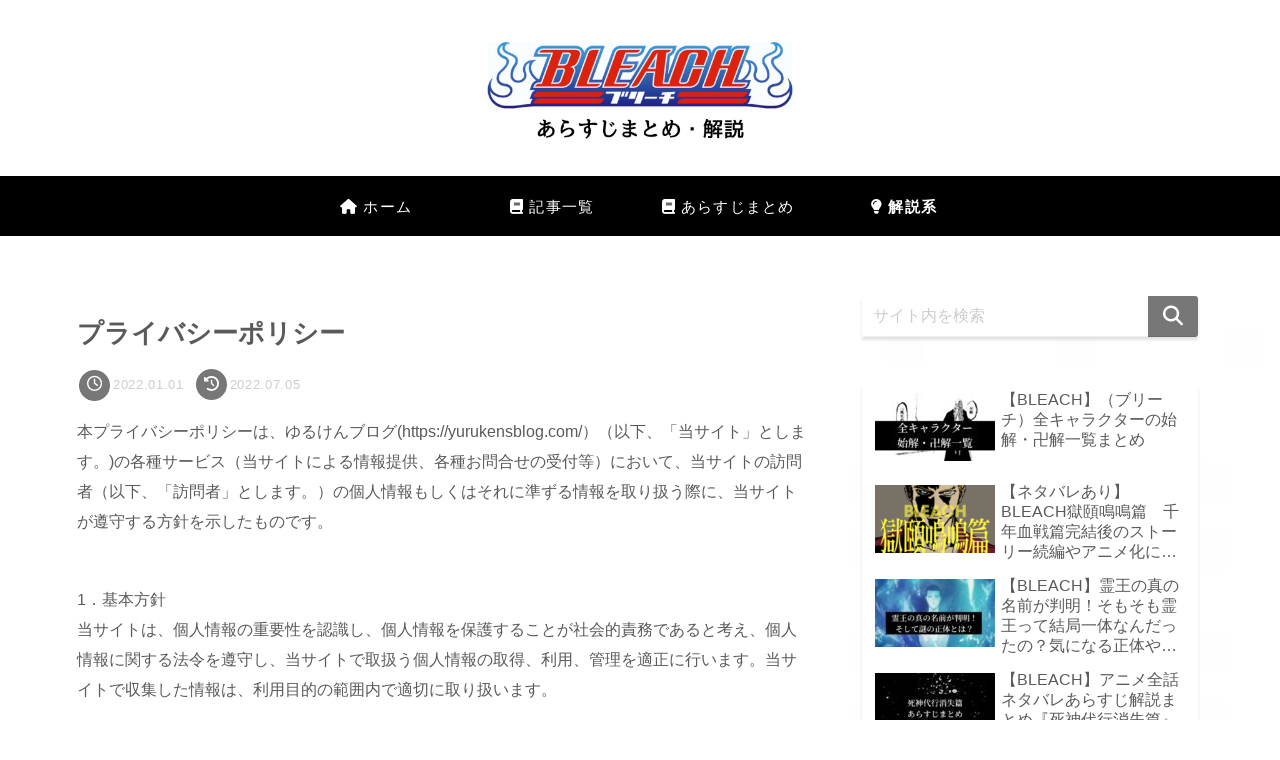

--- FILE ---
content_type: text/html; charset=utf-8
request_url: https://www.google.com/recaptcha/api2/aframe
body_size: 268
content:
<!DOCTYPE HTML><html><head><meta http-equiv="content-type" content="text/html; charset=UTF-8"></head><body><script nonce="al5ColKITH3yU2zsjHs8Ww">/** Anti-fraud and anti-abuse applications only. See google.com/recaptcha */ try{var clients={'sodar':'https://pagead2.googlesyndication.com/pagead/sodar?'};window.addEventListener("message",function(a){try{if(a.source===window.parent){var b=JSON.parse(a.data);var c=clients[b['id']];if(c){var d=document.createElement('img');d.src=c+b['params']+'&rc='+(localStorage.getItem("rc::a")?sessionStorage.getItem("rc::b"):"");window.document.body.appendChild(d);sessionStorage.setItem("rc::e",parseInt(sessionStorage.getItem("rc::e")||0)+1);localStorage.setItem("rc::h",'1769644607857');}}}catch(b){}});window.parent.postMessage("_grecaptcha_ready", "*");}catch(b){}</script></body></html>